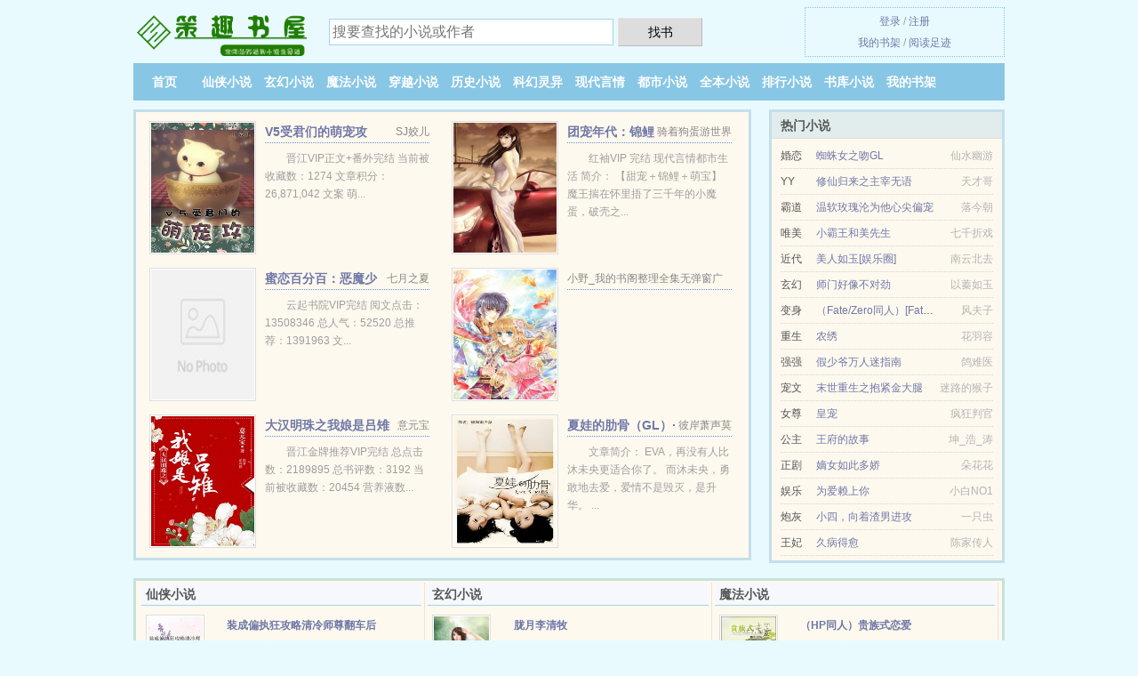

--- FILE ---
content_type: text/html; charset=UTF-8
request_url: https://cequ9.com/1080677094.html
body_size: 5254
content:
<!DOCTYPE HTML><html lang="zh-CN" class="www"><head><meta charset="utf-8"><title>畢業賭約_第二章 柳燁_免费在线阅读_精彩无弹窗阅读 -策趣书屋 </title><meta name="keywords" content="畢業賭約_第二章 柳燁_免费在线阅读_精彩无弹窗阅读" /><meta name="description" content="独家完整版小说《畢業賭約》是柳燁所编写的近代现代、都市、原创类小说，本小说的主角，文中的爱情故事凄美而纯洁，文笔极佳，实力推荐。小说精彩段落试读：太過相信，得到的只有失望和被背叛的痛。如果可以，他希望..." /><meta http-equiv="Cache-Control" content="no-transform" /><meta http-equiv="X-UA-Compatible" content="IE=edge, chrome=1" /><meta name="robots" content="all" /><meta name="renderer" content="webkit" /><meta http-equiv="Cache-Control" content="no-siteapp" /><meta name="referrer" content="always" /><meta name="format-detection" content="telephone=no" /><meta name="mobile-agent" content="format=xhtml; url=https://m.cequ9.com/1080677094.html" /><meta name="mobile-agent" content="format=html5; url=https://m.cequ9.com/1080677094.html" /><meta name="apple-mobile-web-app-title" content="策趣书屋" /><meta name="viewport" content="width=device-width, initial-scale=1.0, maximum-scale=2.0, user-scalable=yes" /><link rel="stylesheet" href="https://23.224.199.170:63456/xcdn8/css/_578bc0b2.css?318" onerror="_CSSERR=1"/><link href="https://23.224.199.170:63456/xcdn8/www1/_style.css?318" rel="stylesheet"/><meta property="og:novel:author" content="柳燁"/><meta property="og:url" content="https://cequ9.com/1080677094.html"/><meta property="og:novel:book_name" content="畢業賭約"/><meta property="og:novel:read_url" content="https://cequ9.com/1080677094.html"/><meta property="og:novel:latest_chapter_name" content="第二章 畢業賭約"/><meta property="og:novel:category" content="都市情缘"/><meta property="og:description" content="独家完整版小说《畢業賭約》是柳燁所编写的近代现代、都市、原创类小说，本小说的主角，文中的爱情故事凄美而纯洁，文笔极佳，实力推荐。小说精彩段落试读：太過相信，得到的只有失望和被背叛的痛。如果可以，他希望..."/><meta property="og:title" content="畢業賭約"/><meta property="og:novel:status" content="连载中"/><meta property="og:image" content="//pic.cequ9.com/uploadfile/r/eJ2f.jpg?sm"/><meta property="og:novel:update_time" content="2018-12-21"/><meta property="og:type" content="novel"/><meta property="og:novel:latest_chapter_url" content="https://cequ9.com/1080677094/2.html"/><script>var TJ='B425yitn',TJN='tj',TWPC='big5',COOKIE_PRE='5yitn',CAD=0,TWMO='tw',CDNV='318',APP_NAME='策趣书屋',DOMA='cequ9.com',CDN='https://23.224.199.170:63456/xcdn8/',MOD='',DIR='/',xCover=function(){xCoverList.push(event.target||event.srcElement)},FORM_HASH='fcfe46a0g9cqm9',xCoverList=[],ADN='z23',INIT_EVENT=[];"ontouchstart"in window&&(location.href="https://m.cequ9.com/"+location.href.split("/").slice(3).join("/"));!function(a,c,o,d,f){var r=2e4,s=+new Date;!function i(){setTimeout(function(){a.CDNT=new Date-s;var e=typeof _CSSERR!=f;if(e||CDNT>=r){if(typeof $==f){if(a.CDNQ=(~~o.getItem(d)||0)+1,!e&&3<a.CDNQ)return;o.setItem(d,a.CDNQ);var t=c,n=c.createElement("script");n.src="/static/js/_cdn.js?"+CDNV,t.head.appendChild(n)}}else i()},1e3)}()}(window,document,localStorage,"qdn","undefined");</script></head><body ><div id="wrapper"><div class="header"><div class="logo"><a href="/" title="策趣书屋"><img src="/img/logo.png" style="margin-top:-5px;" /></a></div><a style="display: none" href="/" class="logo"><span class="site">策趣书屋</span><span class="slogan">全网最好看的小说免费看</span></a><div class="header_search"><form method="post" target="_blank" action="/search/"><input type="text" name="keyword" class="search" placeholder="搜要查找的小说或作者" autocomplete="off" baiduSug="2" /><button type="submit">找书</button></form></div><div class="userpanel"><a href="/user/login.html">登录</a> / <a href="/user/register.html">注册</a><BR><a href="/user/">我的书架</a> / <a href="/recentread/">阅读足迹</a></div></div><div class="nav"><ul><li><a href="/">首页</a></li><li><a href="/all/5_1.html">仙侠小说</a></li><li><a href="/all/6_1.html">玄幻小说</a></li><li><a href="/all/7_1.html">魔法小说</a></li><li><a href="/all/8_1.html">穿越小说</a></li><li><a href="/all/9_1.html">历史小说</a></li><li><a href="/all/10_1.html">科幻灵异</a></li><li><a href="/all/11_1.html">现代言情</a></li><li><a href="/all/12_1.html">都市小说</a></li><li><a href="/all/ending_1.html">全本小说</a></li><li><a href="/all/top_1.html">排行小说</a></li><li><a href="/all/1.html">书库小说</a></li><li><a rel="nofollow" href="/user/">我的书架</a></li></ul></div></div><div class="box_con"><div class="con_top"><div class="fr"><a target="_blank" href="https://m.cequ9.com/1080677094.html" title="畢業賭約">手机阅读《畢業賭約》</a></div><a href="/">策趣书屋</a> &gt; <a href="/all/12_1.html">都市小说</a> &gt; <a href="/1080677094.html">畢業賭約</a></div><div id="maininfo"><div id="fmimg"><img width="120" height="180" src="//pic.cequ9.com/uploadfile/r/eJ2f.jpg?sm" author="柳燁" alt="畢業賭約" /><span class="b"></span></div><div id="info"><h1>畢業賭約</h1><p>作者：<a href="/xieshou/67s371p1S.html" target="_blank">柳燁</a></p><p>操作：<a href="#" class="ajax-dialog" data-label="tj" data-click="tj" data-name="novel_star" data-id="Cl5h1" rel="nofollow" data-type="1">投票推荐</a>， <a href="#" class="shelf-add-btn" data-id="Cl5h1" data-type="1" data-i="1">加入书架</a>， <a href="#end" rel="nofollow">直达底部</a>， <a href="/down/1080677094/">TXT下载</a></p><p>更新时间：2018-12-21 01:55:15&nbsp;[共2章] <p>最新：<a href="/1080677094/2.html" title="">第二章</a></p><div class="clear"></div></div><div class="clear"></div><div class="tjlist">推荐阅读： <a href="/riqp.html" target="_blank" title="（BL/琅琊榜同人）[靖苏同人]借尸还魂">（BL/琅琊榜同人）[靖苏同人]借尸还魂</a><a href="/kanshu/VE4EIap.html" title="明离现在多少年" target="_blank">明离现在多少年</a> (架空历史) 、 <a href="/Ipr.html" target="_blank" title="（BG-综影视同人）炮灰的心愿">（BG-综影视同人）炮灰的心愿</a> (穿越重生) 、 <a href="/1038257247.html" target="_blank" title="军婚之婚深几许">军婚之婚深几许</a><a href="/kanshu/lm01HYm.html" title="人狼村之谜安卓多少钱" target="_blank">人狼村之谜安卓多少钱</a> (别后重逢) 、 <a href="/mOqN.html" target="_blank" title="沈先生的花式调^教（smamp;调教）">沈先生的花式调^教（smamp;调教）</a><a href="/kanshu/L8EwsQ.html" title="卡泡房是什么意思" target="_blank">卡泡房是什么意思</a> (高辣小说) 、 <a href="/NYAp.html" target="_blank" title="丹霄万里">丹霄万里</a> (纯爱小说) 、 <a href="/u3ZY.html" target="_blank" title="超级保安在都市">超级保安在都市</a> (言情小说) 、 <a href="/AJ7h.html" target="_blank" title="今日离港/法证前任又对我明撩暗钓">今日离港/法证前任又对我明撩暗钓</a><a href="/kanshu/61qmu2M.html" title="变速官网" target="_blank">变速官网</a> (职场小说) 、 <a href="/8ukN.html" target="_blank" title="冰川渐暖">冰川渐暖</a> (现代耽美) 、 <a href="/5CeR.html" target="_blank" title="寡夫从良是好文明">寡夫从良是好文明</a><a href="/kanshu/4wGgtnk.html" title="捡到一只忠犬侍卫后" target="_blank">捡到一只忠犬侍卫后</a> (灵异小说) 、 <a href="/NkYx.html" target="_blank" title="他一见我就摇尾巴">他一见我就摇尾巴</a> (现代耽美) 、 </div></div><div class="box_con"><div id="list"><dl><dt>《畢業賭約》作品介绍</dt><div class="chapter-desc"><p>独家完整版小说《<a href="/1080677094_1805791788.html">畢業賭約</a>》是柳燁所编写的近代现代、都市、原创类小说，本小说的主角，文中的爱情故事凄美而纯洁，文笔极佳，实力推荐。小说精彩段落试读：太過相信，得到的只有失望和被背叛的痛。</p><p>如果可以，他希望長得平凡一點。</p><p>初見他，是在一個讓他難堪的境況，他發現原來上天很不公平，把他想要的五官和體格都給了別人。</p><p>他見到他，發現原來男人也可以長得這麼可愛，因而想逗他，就像對待小動物那般。</p><p>只是白天和黑夜，火和水的性格，竟然同留在一個小小的身軀上，到底誰才是真正的他？</p><p>是在何時愛上？又是在何時動心？</p><p>不知道，愛情本來就是一個賭約，不管勝還是負，其實都付出了代價。</p><p>内容标签：</p><p>都市情缘</p><p>搜索关键字：主角：荻原透，藤堂雅臣 ┃ 配角：田中雅子，西門流，荻原早夜 ┃ 其它：</p><p>一句话简介：太過相信，得到的只有失望和被背</p></div><dt>《畢業賭約》最新章节(提示：已启用缓存技术，最新章节可能会延时显示，登录书架即可实时查看)</dt><dd><a href="/1080677094/2.html">第二章</a></dd><dd><a href="/1080677094/1.html">畢業賭約</a></dd><dt>《畢業賭約》 正文 </dt><dd><a href="/1080677094/1.html">畢業賭約</a></dd><dd><a href="/1080677094/2.html">第二章</a></dd></dl><a name="end"></a></div><div class="clear10"></div><div class="pages"><a href="/1080677094/indexlist_1.html">首页</a><a href="/1080677094/indexlist_1.html">上一页</a><b>1</b><a href="/1080677094/indexlist_1.html">下一页</a><a href="/1080677094/indexlist_1.html">末页</a></div><div class="clear10"></div></div><div class="footer" id="footer"><div class="footer_cont"><p>本站推荐： <a href="/889I.html" target="_blank" title="男二一心搞事业（快穿）">男二一心搞事业（快穿）</a>、 <a href="/kanshu/mVwVUgN.html" title="小啊小王" target="_blank">小啊小王</a>、 <a href="/reaL.html" target="_blank" title="女配成仙记/重生女配合欢仙">女配成仙记/重生女配合欢仙</a>、 <a href="/8ZNh.html" target="_blank" title="别跟他玩">别跟他玩</a>、 <a href="/kanshu/0VOWUwa.html" title="青纱帐是女人" target="_blank">青纱帐是女人</a>、 <a href="/Bqkm.html" target="_blank" title="将军急急如律令">将军急急如律令</a>、 <a href="/kanshu/dod3CvB.html" title="桃核按摩袋" target="_blank">桃核按摩袋</a>、 <a href="/rCYe.html" target="_blank" title="（BL/黑蓝同人）黑篮同人温润如玉">（BL/黑蓝同人）黑篮同人温润如玉</a>、 <a href="/804699886.html" target="_blank" title="痴色：情缠女老板">痴色：情缠女老板</a>、 <a href="/BZBZ.html" target="_blank" title="农家贵子">农家贵子</a>、 <a href="/XqqG.html" target="_blank" title="徒儿，约么">徒儿，约么</a>、 <a href="/kanshu/d96xHrO.html" title="三大泰坦怎么画" target="_blank">三大泰坦怎么画</a>、 <a href="/mIqs.html" target="_blank" title="人妻强制">人妻强制</a>、 <a href="/8iZp.html" target="_blank" title="在年代文里当神探">在年代文里当神探</a>、 <a href="/kanshu/XEMEI8r.html" title="被兽人精心呵护的日子小说全文" target="_blank">被兽人精心呵护的日子小说全文</a>、 </p></div></div><div class="gray line-height15 advance-box"><p>⑴ 《畢業賭約》是作者：<A href="/xieshou/67s371p1S.html">柳燁</a>其中一部优秀的爱情小说小说，网友转载到本站（cequ9.com）只是为了宣传，让更多读者欣赏。</p><p>⑵ 如果您发现畢業賭約内容有与法律抵触之处，请马上向本站举报，策趣书屋需要您们的建议和支持！ </p></p><p>⑶ 如果您发现有小说<b>畢業賭約</b>最新章节，而本站未能更新，请及时通知我们，您的热心是对我们最大的鼓励。 </p><p>⑷ 策趣书屋提示：如发现《畢業賭約》章节欠更/错误/重复/内容违规/缺少，可联系站点。 </p><p>*. <a href="/1080677094_1805791788.html">畢業賭約最新章节-近代-柳燁-全本免费阅读</a>/<span class="gray">2017-05-03 20:39:13</span></p><p>*. <a href="/1080677094_841577344.html">畢業賭約更新2章在线阅读无广告-精彩无弹窗阅读-柳燁</a>/<span class="gray">2017-08-18 06:32:57</span></p><p>*. <a href="/1080677094_880805138.html">畢業賭約约万字在线阅读-最新章节无弹窗-柳燁</a>/<span class="gray">2016-10-26 03:28:22</span></p><p>*. <a href="/n/robwbpflglehx.html">畢業賭約TXT免费下载-近代-柳燁-全集免费下载</a>/<span class="gray">2017-08-08 04:15:44</span></p><p>*. <a href="/n/kvygy82pb7bhg.html">（近代现代、都市、原创）畢業賭約-精彩阅读-柳燁-最新章节列表-</a>/<span class="gray">2018-01-11 20:47:30</span></p></div></div><script src="/click/1080677094"></script><script src="/5yixa/318.z2bbne"></script><section class="f0"><script>window[window["A1_"]||"Boolean"](0);</script></section><div class="footer"><div class="footer_link"></div><div class="footer_cont"><p> 本站由网友自发收集、发表与维护，内容与本站立场无关，如有侵权请来信告之。</p><p>Copyright &copy; 2026 <a href="https://www.cequ9.com/">策趣书屋</a>(cequ9.com) All Rights Reserved. <a href="//big5.cequ9.com/1080677094.html" data-translate="(切回简体版)|(切换繁体版)">(繁体版)</a></p><p><a href="/about/">联系支持：<img data-lazy="/img/emailYSOz.png" alt="mail" /></a></p></div></div><script src="https://23.224.199.170:63456/xcdn8/js/_init.js?318"></script><script src="https://23.224.199.170:63456/xcdn8/www1/_common.js?318"></script><script use="47.124ms"></script></body></html>

--- FILE ---
content_type: text/html; charset=UTF-8
request_url: https://cequ9.com/?FROM=bjs&u=BJS
body_size: 8698
content:
<!DOCTYPE HTML><html lang="zh-CN" class="www"><head><meta charset="utf-8"><title>策趣书屋-全本小说网</title><meta name="keywords" content="策趣书屋|仙侠小说" /><meta name="description" content="策趣书屋cequ9.com：创立于2019年，提供魔法小说以及精彩小说在线阅读及下载。" /><meta http-equiv="Cache-Control" content="no-transform" /><meta http-equiv="X-UA-Compatible" content="IE=edge, chrome=1" /><meta name="robots" content="all" /><meta name="renderer" content="webkit" /><meta http-equiv="Cache-Control" content="no-siteapp" /><meta name="referrer" content="always" /><meta name="format-detection" content="telephone=no" /><meta name="mobile-agent" content="format=xhtml; url=https://m.cequ9.com/?FROM=bjs&u=BJS" /><meta name="mobile-agent" content="format=html5; url=https://m.cequ9.com/?FROM=bjs&u=BJS" /><meta name="apple-mobile-web-app-title" content="策趣书屋" /><meta name="viewport" content="width=device-width, initial-scale=1.0, maximum-scale=2.0, user-scalable=yes" /><link rel="stylesheet" href="https://23.224.199.170:63456/xcdn8/css/_578bc0b2.css?318" onerror="_CSSERR=1"/><link href="https://23.224.199.170:63456/xcdn8/www1/_style.css?318" rel="stylesheet"/><script>var TJ='B425yitn',TJN='tj',TWPC='big5',COOKIE_PRE='5yitn',CAD=0,TWMO='tw',CDNV='318',APP_NAME='策趣书屋',DOMA='cequ9.com',CDN='https://23.224.199.170:63456/xcdn8/',MOD='',DIR='/',xCover=function(){xCoverList.push(event.target||event.srcElement)},FORM_HASH='d3a5b985g9cqmv',xCoverList=[],ADN='z23',INIT_EVENT=[];"ontouchstart"in window&&(location.href="https://m.cequ9.com/"+location.href.split("/").slice(3).join("/"));!function(a,c,o,d,f){var r=2e4,s=+new Date;!function i(){setTimeout(function(){a.CDNT=new Date-s;var e=typeof _CSSERR!=f;if(e||CDNT>=r){if(typeof $==f){if(a.CDNQ=(~~o.getItem(d)||0)+1,!e&&3<a.CDNQ)return;o.setItem(d,a.CDNQ);var t=c,n=c.createElement("script");n.src="/static/js/_cdn.js?"+CDNV,t.head.appendChild(n)}}else i()},1e3)}()}(window,document,localStorage,"qdn","undefined");</script></head><body ><div id="wrapper"><div class="header"><div class="logo"><a href="/" title="策趣书屋"><img src="/img/logo.png" style="margin-top:-5px;" /></a></div><a style="display: none" href="/" class="logo"><span class="site">策趣书屋</span><span class="slogan">全网最好看的小说免费看</span></a><div class="header_search"><form method="post" target="_blank" action="/search/"><input type="text" name="keyword" class="search" placeholder="搜要查找的小说或作者" autocomplete="off" baiduSug="2" /><button type="submit">找书</button></form></div><div class="userpanel"><a href="/user/login.html">登录</a> / <a href="/user/register.html">注册</a><BR><a href="/user/">我的书架</a> / <a href="/recentread/">阅读足迹</a></div></div><div class="nav"><ul><li><a href="/">首页</a></li><li><a href="/all/5_1.html">仙侠小说</a></li><li><a href="/all/6_1.html">玄幻小说</a></li><li><a href="/all/7_1.html">魔法小说</a></li><li><a href="/all/8_1.html">穿越小说</a></li><li><a href="/all/9_1.html">历史小说</a></li><li><a href="/all/10_1.html">科幻灵异</a></li><li><a href="/all/11_1.html">现代言情</a></li><li><a href="/all/12_1.html">都市小说</a></li><li><a href="/all/ending_1.html">全本小说</a></li><li><a href="/all/top_1.html">排行小说</a></li><li><a href="/all/1.html">书库小说</a></li><li><a rel="nofollow" href="/user/">我的书架</a></li></ul></div></div><div id="main" class="index"><div id="hotcontent"><div class="l"><div class="item"><div class="image"><a href="/Le9X.html" title=""><img data-lazy="//pic.cequ9.com/uploadfile/N/AHT.jpg?sm" alt="V5受君们的萌宠攻" author="SJ姣儿" src="/eloadYSOz.svg" /></a></div><dl><dt><span>SJ姣儿</span><a href="/Le9X.html" title="">V5受君们的萌宠攻</a></dt><dd>晋江VIP正文+番外完结 当前被收藏数：1274 文章积分：26,871,042  文案 萌...</dd></dl><div class="clear"></div></div><div class="item"><div class="image"><a href="/5ies.html" title=""><img data-lazy="//pic.cequ9.com/typical/5ies/28301.jpg?sm" alt="团宠年代：锦鲤崽崽三岁半" author="骑着狗蛋游世界" src="/eloadYSOz.svg" /></a></div><dl><dt><span>骑着狗蛋游世界</span><a href="/5ies.html" title="">团宠年代：锦鲤崽崽三岁半</a></dt><dd>红袖VIP 完结 现代言情都市生活 简介： 【甜宠＋锦鲤＋萌宝】 魔王揣在怀里捂了三千年的小魔蛋，破壳之...</dd></dl><div class="clear"></div></div><div class="item"><div class="image"><a href="/u0im.html" title=""><img data-lazy="/ae01/kf/UTB8kZA_v22JXKJkSanrq6y3lVXaC-OxX.jpg?sm" alt="蜜恋百分百：恶魔少爷，宠翻天！" author="七月之夏" src="/eloadYSOz.svg" /></a></div><dl><dt><span>七月之夏</span><a href="/u0im.html" title="">蜜恋百分百：恶魔少爷，宠翻天！</a></dt><dd>云起书院VIP完结  阅文点击：13508346 总人气：52520 总推荐：1391963  文...</dd></dl><div class="clear"></div></div><div class="item"><div class="image"><a href="/1966093691.html" title=""><img data-lazy="//pic.cequ9.com/typical/emCA/5012.jpg?sm" alt="性虐小姐" author="小野_我的书阁整理全集无弹窗广告/" src="/eloadYSOz.svg" /></a></div><dl><dt><span>小野_我的书阁整理全集无弹窗广告/</span><a href="/1966093691.html" title="">性虐小姐</a></dt><dd></dd></dl><div class="clear"></div></div><div class="item"><div class="image"><a href="/BAIs.html" title=""><img data-lazy="//pic.cequ9.com/uploadfile/q/dAlt.jpg?sm" alt="大汉明珠之我娘是吕雉" author="意元宝" src="/eloadYSOz.svg" /></a></div><dl><dt><span>意元宝</span><a href="/BAIs.html" title="">大汉明珠之我娘是吕雉</a></dt><dd>晋江金牌推荐VIP完结 总点击数：2189895 总书评数：3192 当前被收藏数：20454 营养液数...</dd></dl><div class="clear"></div></div><div class="item"><div class="image"><a href="/AlKc.html" title=""><img data-lazy="//pic.cequ9.com/uploadfile/t/gojy.jpg?sm" alt="夏娃的肋骨（GL）·续" author="彼岸萧声莫" src="/eloadYSOz.svg" /></a></div><dl><dt><span>彼岸萧声莫</span><a href="/AlKc.html" title="">夏娃的肋骨（GL）·续</a></dt><dd>文章简介： EVA，再没有人比沐未央更适合你了。 而沐未央，勇敢地去爱，爱情不是毁灭，是升华。 ...</dd></dl><div class="clear"></div></div></div><div class="r"><h2>热门小说</h2><ul><li><span class="s1">婚恋</span><span class="s2"><a href="/emnU.html" title="">蜘蛛女之吻GL</a></span><span class="s5">仙水幽游</span></li><li><span class="s1">YY</span><span class="s2"><a href="/BdSl.html" title="">修仙归来之主宰无语</a></span><span class="s5">天才哥</span></li><li><span class="s1">霸道</span><span class="s2"><a href="/5eJq.html" title="">温软玫瑰沦为他心尖偏宠</a></span><span class="s5">落今朝</span></li><li><span class="s1">唯美</span><span class="s2"><a href="/AYpR.html" title="">小霸王和美先生</a></span><span class="s5">七千折戏</span></li><li><span class="s1">近代</span><span class="s2"><a href="/NSmJ.html" title="">美人如玉[娱乐圈]</a></span><span class="s5">南云北去</span></li><li><span class="s1">玄幻</span><span class="s2"><a href="/5bCq.html" title="">师门好像不对劲</a></span><span class="s5">以蓁如玉</span></li><li><span class="s1">变身</span><span class="s2"><a href="/UXZz.html" title="">（Fate/Zero同人）[Fate/Zero]金闪闪！放开我女儿！</a></span><span class="s5">风夫子</span></li><li><span class="s1">重生</span><span class="s2"><a href="/pkYu.html" title="">农绣</a></span><span class="s5">花羽容</span></li><li><span class="s1">强强</span><span class="s2"><a href="/ALNc.html" title="">假少爷万人迷指南</a></span><span class="s5">鸽难医</span></li><li><span class="s1">宠文</span><span class="s2"><a href="/USma.html" title="">末世重生之抱紧金大腿</a></span><span class="s5">迷路的猴子</span></li><li><span class="s1">女尊</span><span class="s2"><a href="/d0a.html" title="">皇宠</a></span><span class="s5">疯狂判官</span></li><li><span class="s1">公主</span><span class="s2"><a href="/pCdY.html" title="">王府的故事</a></span><span class="s5">坤_浩_涛</span></li><li><span class="s1">正剧</span><span class="s2"><a href="/250143338.html" title="">嫡女如此多娇</a></span><span class="s5">朵花花</span></li><li><span class="s1">娱乐</span><span class="s2"><a href="/e50i.html" title="">为爱赖上你</a></span><span class="s5">小白NO1</span></li><li><span class="s1">炮灰</span><span class="s2"><a href="/Ahq.html" title="">小四，向着渣男进攻</a></span><span class="s5">一只虫</span></li><li><span class="s1">王妃</span><span class="s2"><a href="/8YGJ.html" title="">久病得愈</a></span><span class="s5">陈家传人</span></li></ul></div><div class="clear"></div></div><div class="novelslist"><div class="content"><h2>仙侠小说</h2><div class="top"><div class="image"><a href="/AGbp.html" target="_blank" title="装成偏执狂攻略清冷师尊翻车后"><img data-lazy="//pic.cequ9.com/uploadfile/t/geqv.jpg?sm" alt="装成偏执狂攻略清冷师尊翻车后" author="酸辣离蒿" /></a></div><dl><dt><a href="/AGbp.html" title="装成偏执狂攻略清冷师尊翻车后">装成偏执狂攻略清冷师尊翻车后</a></dt><dd>晋江vip完结 总书评数：526 当前被收藏数：2017 营养液数：621 文章积分：42,067,87...</dd></dl><div class="clear"></div></div><ul><li><a href="/XZ8P.html" title="修仙算个什么事">修仙算个什么事</a>/羽化虚空</li><li><a href="/pSed.html" title="萌神恋爱学院">萌神恋爱学院</a>/八面妖狐/张廉</li><li><a href="/AAq5.html" title="杀过的白月光来找我了">杀过的白月光来找我了</a>/裁云刀</li><li><a href="/XZzk.html" title="反派有话说[重生]">反派有话说[重生]</a>/莫晨欢</li><li><a href="/u8Ca.html" title="极道天魔">极道天魔</a>/滚开</li><li><a href="/pneI.html" title="小魔王的恋爱功课">小魔王的恋爱功课</a>/明月听风</li><li><a href="/cX.html" title="一块板砖闯仙界">一块板砖闯仙界</a>/妖天</li><li><a href="/8xzq.html" title="死了十年的宗主夫人重生了">死了十年的宗主夫人重生了</a>/瓜子猫</li><li><a href="/LsLR.html" title="我的修道人生">我的修道人生</a>/钓鱼1哥</li><li><a href="/UeO3.html" title="[末世]独占欲/[末世]虫族女王">[末世]独占欲/[末世]虫族女王</a>/深井的冰</li></ul></div><div class="content"><h2>玄幻小说</h2><div class="top"><div class="image"><a href="/1238842832.html" target="_blank" title="胧月李清牧"><img data-lazy="//pic.cequ9.com/typical/mNpl/22673.jpg?sm" alt="胧月李清牧" author="独自喝酒" /></a></div><dl><dt><a href="/1238842832.html" title="胧月李清牧">胧月李清牧</a></dt><dd>【1v1甜宠爽文，火爆好看】上一世，她明明有好家世好姻缘，却不知珍惜，听信小人谗言，被自己的愚蠢给活活作...</dd></dl><div class="clear"></div></div><ul><li><a href="/Lexa.html" title="废土与安息">废土与安息</a>/vampire_j</li><li><a href="/1691460364.html" title="雪中悍刀行">雪中悍刀行</a>/烽火戏诸侯</li><li><a href="/Biih.html" title="天师神书">天师神书</a>/单纯的胖子</li><li><a href="/ALex.html" title="在男多女少的古代世界">在男多女少的古代世界</a>/是圆宝呀</li><li><a href="/919605614.html" title="极品上门赘婿秦浩">极品上门赘婿秦浩</a>/不吃鱼的猫儿</li><li><a href="/2014016068.html" title="鬼医本色">鬼医本色</a>/北枝寒</li><li><a href="/LqbA.html" title="穿越诸天当邪神">穿越诸天当邪神</a>/钦定</li><li><a href="/727890117.html" title="爹地请你温柔点">爹地请你温柔点</a>/果喵</li><li><a href="/8AqD.html" title="星际战神是个Omega">星际战神是个Omega</a>/月之熙</li><li><a href="/3kr.html" title="一王二少三殿下">一王二少三殿下</a>/恋、糖糖</li></ul></div><div class="content"><h2>魔法小说</h2><div class="top"><div class="image"><a href="/UbkP.html" target="_blank" title="（HP同人）贵族式恋爱"><img data-lazy="//pic.cequ9.com/uploadfile/n/auW.jpg?sm" alt="（HP同人）贵族式恋爱" author="伦敦鲸" /></a></div><dl><dt><a href="/UbkP.html" title="（HP同人）贵族式恋爱">（HP同人）贵族式恋爱</a></dt><dd>晋江VIP完结 当前被收藏数： 2598 文章积分： 41,963,952 文案： 爱情如同华...</dd></dl><div class="clear"></div></div><ul><li><a href="/eAsm.html" title="（HP同人）HP相遇于霍格沃兹">（HP同人）HP相遇于霍格沃兹</a>/妖怪快跑</li><li><a href="/X7n.html" title="通天之旅">通天之旅</a>/天冰石</li><li><a href="/YcA.html" title="乱世天狼">乱世天狼</a>/邹易</li><li><a href="/unZ5.html" title="圣灵契约：风姬御大陆">圣灵契约：风姬御大陆</a>/游骑</li><li><a href="/XZqk.html" title="巫师之旅">巫师之旅</a>/一行白鹭上青天</li><li><a href="/936486069.html" title="天珠变">天珠变</a>/唐家三少</li><li><a href="/LKrX.html" title="大隐（出书版）">大隐（出书版）</a>/血珊瑚/蓝晶</li><li><a href="/Sqa.html" title="唤魔">唤魔</a>/九级浮屠</li><li><a href="/AJrN.html" title="求生游戏：我从建房种田开始">求生游戏：我从建房种田开始</a>/飞雪喵</li><li><a href="/LBXZ.html" title="龙枪编年史">龙枪编年史</a>/崔西·西克曼等/译者:朱学恒</li></ul></div><div class="content"><h2>穿越小说</h2><div class="top"><div class="image"><a href="/reL3.html" target="_blank" title="重生之拯救大佬计划"><img data-lazy="//pic.cequ9.com/uploadfile/q/d0LU.jpg?sm" alt="重生之拯救大佬计划" author="钟仅" /></a></div><dl><dt><a href="/reL3.html" title="重生之拯救大佬计划">重生之拯救大佬计划</a></dt><dd>晋江VIP完结 总书评数：3685 当前被收藏数：8371 营养液数：4683 文章积分：92,829,...</dd></dl><div class="clear"></div></div><ul><li><a href="/NDqm.html" title="我老攻好像是个大反派穿书">我老攻好像是个大反派穿书</a>/一树春风</li><li><a href="/AASI.html" title="（综漫同人）今天也看得到柯学备注">（综漫同人）今天也看得到柯学备注</a>/魚木不秃</li><li><a href="/LDPs.html" title="其实我二十">其实我二十</a>/雒枫</li><li><a href="/uxaD.html" title="吾兄万万岁">吾兄万万岁</a>/苏 芷</li><li><a href="/ULxr.html" title="（死神同人）你是我的No.1">（死神同人）你是我的No.1</a>/扣子依依</li><li><a href="/NUL3.html" title="我家夫人是全系废材/最强重生：高冷老公，来战！">我家夫人是全系废材/最强重生：高冷老公，来战！</a>/墨浅伊</li><li><a href="/BXIL.html" title="死对头怀孕了，孩子是我的">死对头怀孕了，孩子是我的</a>/宫槐知玉</li><li><a href="/CaY.html" title="美男太多多">美男太多多</a>/猫千草</li><li><a href="/eINr.html" title="我们的来世今生">我们的来世今生</a>/小不点</li><li><a href="/NcpN.html" title="我想娶我的手下败将[足球]">我想娶我的手下败将[足球]</a>/花木柔</li></ul></div><div class="content"><h2>历史小说</h2><div class="top"><div class="image"><a href="/BYpC.html" target="_blank" title="全电竞圈都求我开黑"><img data-lazy="//pic.cequ9.com/uploadfile/q/dPUf.jpg?sm" alt="全电竞圈都求我开黑" author="南烛夜半" /></a></div><dl><dt><a href="/BYpC.html" title="全电竞圈都求我开黑">全电竞圈都求我开黑</a></dt><dd>晋江VIP完结 总书评数：2453 当前被收藏数：6743 营养液数：2325 文章积分：79,813,...</dd></dl><div class="clear"></div></div><ul><li><a href="/A7x3.html" title="盘点千古风流人物">盘点千古风流人物</a>/墨尔玉</li><li><a href="/pcAh.html" title="民国之芷若重生">民国之芷若重生</a>/秦维桢</li><li><a href="/2012399958.html" title="在古代上学的日子">在古代上学的日子</a>/微微多</li><li><a href="/A77q.html" title="（历史同人）盘点千古风流人物">（历史同人）盘点千古风流人物</a>/墨尔玉</li><li><a href="/rClY.html" title="重生之四八续缘">重生之四八续缘</a>/冰心独影</li><li><a href="/8UXh.html" title="穿成替身文里的白月光">穿成替身文里的白月光</a>/将月去</li><li><a href="/LNDU.html" title="情倾太傅">情倾太傅</a>/葉凌霜</li><li><a href="/LO8I.html" title="（HP同人）黑白之路">（HP同人）黑白之路</a>/璎珞姒玉</li><li><a href="/u5h.html" title="新中华再起">新中华再起</a>/淡墨青衫</li><li><a href="/UpR5.html" title="（黑篮同人）黑你一生">（黑篮同人）黑你一生</a>/风纪樱落</li></ul></div><div class="content"><h2>科幻灵异</h2><div class="top"><div class="image"><a href="/e5Im.html" target="_blank" title="末世之邻居饶命啊！"><img data-lazy="//pic.cequ9.com/typical/e5Im/8371.jpg?sm" alt="末世之邻居饶命啊！" author="星小仙" /></a></div><dl><dt><a href="/e5Im.html" title="末世之邻居饶命啊！">末世之邻居饶命啊！</a></dt><dd>重生女vs面瘫鬼畜女 　　末日来临，丧尸横行，人类该何去何从？ 　　 凌瑶重生了，重回末世之初。这一...</dd></dl><div class="clear"></div></div><ul><li><a href="/NmqY.html" title="风水技校">风水技校</a>/深井冰的冰</li><li><a href="/psRB.html" title="以萌治国">以萌治国</a>/锦橙</li><li><a href="/uDGL.html" title="守墓人">守墓人</a>/轻狂夫子</li><li><a href="/8Ixc.html" title="豪门小可怜是满级天师">豪门小可怜是满级天师</a>/飞翼</li><li><a href="/306472890.html" title="我在原始时代当霸主">我在原始时代当霸主</a>/李太白</li><li><a href="/e58Y.html" title="重生之曲线围城（gl）">重生之曲线围城（gl）</a>/庐边似月</li><li><a href="/5ppY.html" title="竹马成为顶流后我也爆红了">竹马成为顶流后我也爆红了</a>/剑鸣如歌</li><li><a href="/555706966.html" title="我的极品老婆方志强王亚欣">我的极品老婆方志强王亚欣</a>/小二</li><li><a href="/uhxp.html" title="恐怖用品店">恐怖用品店</a>/强大的猪</li><li><a href="/N95s.html" title="瘸子都被我忽悠的站起来了">瘸子都被我忽悠的站起来了</a>/黑猫睨睨</li></ul></div><div class="clear"></div></div><div id="newscontent"><div class="l"><h2>最新更新小说</h2><ul><li><span class="s1">[群穿小说]</span><span class="s2"><a href="/Odhm.html" title="">我在盘庚迁殷时发起翦商</a></span><span class="s3"><a href="/Odhm/1396.html" target="_blank" title="">第 1396 节</a></span><span class="s4">空山一先生</span><span class="s5">01-30 23:56</span></li><li><span class="s1">[异兽流]</span><span class="s2"><a href="/Odns.html" title="">第七轮回：无人知晓的告别</a></span><span class="s3"><a href="/Odns/79.html" target="_blank" title="">第 79 节</a></span><span class="s4">汐舟</span><span class="s5">01-30 23:55</span></li><li><span class="s1">[同人美文]</span><span class="s2"><a href="/Odh5.html" title="">吕布穿水浒，从辽国突围开始</a></span><span class="s3"><a href="/Odh5/1977.html" target="_blank" title="">第 1977 节</a></span><span class="s4">游鼠</span><span class="s5">01-30 23:41</span></li><li><span class="s1">[英雄无敌]</span><span class="s2"><a href="/OdnJ.html" title="">兽人世界：血与荣耀的征途</a></span><span class="s3"><a href="/OdnJ/38.html" target="_blank" title="">第 38 节</a></span><span class="s4">九艺梦澄</span><span class="s5">01-30 23:40</span></li><li><span class="s1">[言情_都市言情]</span><span class="s2"><a href="/J3q.html" title="">新回首苍凉</a></span><span class="s3"><a href="/J3q/158.html" target="_blank" title="">分章 158</a></span><span class="s4">刺缘</span><span class="s5">01-30 23:24</span></li><li><span class="s1">[异术超能]</span><span class="s2"><a href="/OJlN.html" title="">穿到年代文里我鸡全家</a></span><span class="s3"><a href="/OJlN/395.html" target="_blank" title="">第 395 节</a></span><span class="s4">纸扇长衫</span><span class="s5">01-30 18:39</span></li><li><span class="s1">[练功流]</span><span class="s2"><a href="/OJlm.html" title="">一人成宗</a></span><span class="s3"><a href="/OJlm/1142.html" target="_blank" title="">分章 1142</a></span><span class="s4">枚可</span><span class="s5">01-30 18:37</span></li><li><span class="s1">[女配小说]</span><span class="s2"><a href="/OJlL.html" title="">系统说我攻略错了对象</a></span><span class="s3"><a href="/OJlL/356.html" target="_blank" title="">第 356 节</a></span><span class="s4">昨夜未归</span><span class="s5">01-30 18:17</span></li><li><span class="s1">[都市言情]</span><span class="s2"><a href="/OJll.html" title="">小猫鬼靠什么吓人</a></span><span class="s3"><a href="/OJll/323.html" target="_blank" title="">第 323 节</a></span><span class="s4">一天八杯水</span><span class="s5">01-30 18:17</span></li><li><span class="s1">[纯爱小说]</span><span class="s2"><a href="/OJlY.html" title="">霓虹烂片</a></span><span class="s3"><a href="/OJlY/531.html" target="_blank" title="">第 531 节</a></span><span class="s4">文笃</span><span class="s5">01-30 18:17</span></li><li><span class="s1">[穿书小说]</span><span class="s2"><a href="/OJu3.html" title="">被第二人格占领后</a></span><span class="s3"><a href="/OJu3/263.html" target="_blank" title="">第 263 节</a></span><span class="s4">南了个猫</span><span class="s5">01-30 17:18</span></li><li><span class="s1">[探险小说]</span><span class="s2"><a href="/OJlp.html" title="">（魔鬼恋人同人）魔鬼恋人：一场游戏罢了</a></span><span class="s3"><a href="/OJlp/244.html" target="_blank" title="">分章 244</a></span><span class="s4">星双荏苒</span><span class="s5">01-30 17:18</span></li><li><span class="s1">[明星小说]</span><span class="s2"><a href="/OJuR.html" title="">（足球同人）回到十六岁[足球]</a></span><span class="s3"><a href="/OJuR/561.html" target="_blank" title="">第 561 节</a></span><span class="s4">克里斯的情书</span><span class="s5">01-30 17:17</span></li><li><span class="s1">[战争小说]</span><span class="s2"><a href="/OJle.html" title="">（盗笔同人）盗墓：满级黎簇重回新手村/盗墓：黎七爷疯批，却实在美丽</a></span><span class="s3"><a href="/OJle/449.html" target="_blank" title="">第 449 节</a></span><span class="s4">单手开三轮车</span><span class="s5">01-30 17:03</span></li><li><span class="s1">[未来世界]</span><span class="s2"><a href="/OJus.html" title="">原来团宠猫猫被反派包围了</a></span><span class="s3"><a href="/OJus/287.html" target="_blank" title="">第 287 节</a></span><span class="s4">骨头来一打</span><span class="s5">01-30 16:44</span></li><li><span class="s1">[都市言情]</span><span class="s2"><a href="/OJuh.html" title="">三十三天</a></span><span class="s3"><a href="/OJuh/251.html" target="_blank" title="">分章 251</a></span><span class="s4">白首按剑</span><span class="s5">01-30 16:43</span></li><li><span class="s1">[现言小说]</span><span class="s2"><a href="/OJuZ.html" title="">离婚失败，我成了大佬白月光</a></span><span class="s3"><a href="/OJuZ/131.html" target="_blank" title="">第 131 节</a></span><span class="s4">粒子白</span><span class="s5">01-30 16:16</span></li><li><span class="s1">[才女小说]</span><span class="s2"><a href="/OJuc.html" title="">这是我老婆？</a></span><span class="s3"><a href="/OJuc/124.html" target="_blank" title="">第 124 节</a></span><span class="s4">查查九</span><span class="s5">01-30 16:15</span></li><li><span class="s1">[幻情小说]</span><span class="s2"><a href="/OJuD.html" title="">师尊他专治反派徒弟</a></span><span class="s3"><a href="/OJuD/162.html" target="_blank" title="">第 162 节</a></span><span class="s4">手抓饼ovo</span><span class="s5">01-30 16:15</span></li><li><span class="s1">[都市情缘]</span><span class="s2"><a href="/OJuq.html" title="">穿越后我在虫族养崽崽</a></span><span class="s3"><a href="/OJuq/131.html" target="_blank" title="">第 131 节</a></span><span class="s4">西蓝花杀手</span><span class="s5">01-30 16:01</span></li></ul></div><div class="r"><h2>最新入库小说</h2><ul><li><span class="s1">群穿</span><span class="s2"><a href="/Odhm.html" title="">我在盘庚迁殷时发起翦商</a></span><span class="s5">空山一先生</span></li><li><span class="s1">异兽</span><span class="s2"><a href="/Odns.html" title="">第七轮回：无人知晓的告别</a></span><span class="s5">汐舟</span></li><li><span class="s1">同人</span><span class="s2"><a href="/Odh5.html" title="">吕布穿水浒，从辽国突围开始</a></span><span class="s5">游鼠</span></li><li><span class="s1">英雄</span><span class="s2"><a href="/OdnJ.html" title="">兽人世界：血与荣耀的征途</a></span><span class="s5">九艺梦澄</span></li><li><span class="s1">言情</span><span class="s2"><a href="/J3q.html" title="">新回首苍凉</a></span><span class="s5">刺缘</span></li><li><span class="s1">异术</span><span class="s2"><a href="/OJlN.html" title="">穿到年代文里我鸡全家</a></span><span class="s5">纸扇长衫</span></li><li><span class="s1">练功</span><span class="s2"><a href="/OJlm.html" title="">一人成宗</a></span><span class="s5">枚可</span></li><li><span class="s1">女配</span><span class="s2"><a href="/OJlL.html" title="">系统说我攻略错了对象</a></span><span class="s5">昨夜未归</span></li><li><span class="s1">都市</span><span class="s2"><a href="/OJll.html" title="">小猫鬼靠什么吓人</a></span><span class="s5">一天八杯水</span></li><li><span class="s1">纯爱</span><span class="s2"><a href="/OJlY.html" title="">霓虹烂片</a></span><span class="s5">文笃</span></li><li><span class="s1">穿书</span><span class="s2"><a href="/OJu3.html" title="">被第二人格占领后</a></span><span class="s5">南了个猫</span></li><li><span class="s1">探险</span><span class="s2"><a href="/OJlp.html" title="">（魔鬼恋人同人）魔鬼恋人：一场游戏罢了</a></span><span class="s5">星双荏苒</span></li><li><span class="s1">明星</span><span class="s2"><a href="/OJuR.html" title="">（足球同人）回到十六岁[足球]</a></span><span class="s5">克里斯的情书</span></li><li><span class="s1">战争</span><span class="s2"><a href="/OJle.html" title="">（盗笔同人）盗墓：满级黎簇重回新手村/盗墓：黎七爷疯批，却实在美丽</a></span><span class="s5">单手开三轮车</span></li><li><span class="s1">未来</span><span class="s2"><a href="/OJus.html" title="">原来团宠猫猫被反派包围了</a></span><span class="s5">骨头来一打</span></li><li><span class="s1">都市</span><span class="s2"><a href="/OJuh.html" title="">三十三天</a></span><span class="s5">白首按剑</span></li><li><span class="s1">现言</span><span class="s2"><a href="/OJuZ.html" title="">离婚失败，我成了大佬白月光</a></span><span class="s5">粒子白</span></li><li><span class="s1">才女</span><span class="s2"><a href="/OJuc.html" title="">这是我老婆？</a></span><span class="s5">查查九</span></li><li><span class="s1">幻情</span><span class="s2"><a href="/OJuD.html" title="">师尊他专治反派徒弟</a></span><span class="s5">手抓饼ovo</span></li><li><span class="s1">都市</span><span class="s2"><a href="/OJuq.html" title="">穿越后我在虫族养崽崽</a></span><span class="s5">西蓝花杀手</span></li></ul></div><div class="clear"></div></div></div><div id="firendlink"><div class="box-wrap wrap"> 友情链接： <A href="//cequ9.com/" target="_blank">策趣书屋</A> &nbsp;|&nbsp; <a href="//cequ9.com/all/5_1.html" class="">仙侠小说</a> &nbsp;|&nbsp; <a href="//cequ9.com/all/6_1.html" class="">玄幻小说</a> &nbsp;|&nbsp; <a href="//cequ9.com/all/7_1.html" class="">魔法小说</a> &nbsp;|&nbsp; <a href="//cequ9.com/all/8_1.html" class="">穿越小说</a> &nbsp;|&nbsp; <a href="//cequ9.com/all/9_1.html" class="">历史小说</a> &nbsp;|&nbsp; <a href="//cequ9.com/all/10_1.html" class="">科幻灵异</a> &nbsp;|&nbsp; <a href="//cequ9.com/all/11_1.html" class="">现代言情</a> &nbsp;|&nbsp; <a href="//cequ9.com/all/12_1.html" class="">都市小说</a><a href="//big5.cequ9.com/">繁体版</a><div class="clear"></div></div></div><script src="/5yixa/318.z2bbne"></script><div class="f0"><script>window[window["A1_"]||"Boolean"](0);</script></div><div class="footer"><div class="footer_link"></div><div class="footer_cont"><p> 本站由网友自发收集、发表与维护，内容与本站立场无关，如有侵权请来信告之。</p><p>Copyright &copy; 2026 <a href="https://www.cequ9.com/">策趣书屋</a>(cequ9.com) All Rights Reserved. <a href="//big5.cequ9.com/?FROM=bjs&u=BJS" data-translate="(切回简体版)|(切换繁体版)">(繁体版)</a></p><p><a href="/about/">联系支持：<img data-lazy="/img/emailYSOz.png" alt="mail" /></a></p></div></div><script src="https://23.224.199.170:63456/xcdn8/js/_init.js?318"></script><script src="https://23.224.199.170:63456/xcdn8/www1/_common.js?318"></script><script use="54.04ms"></script></body></html>